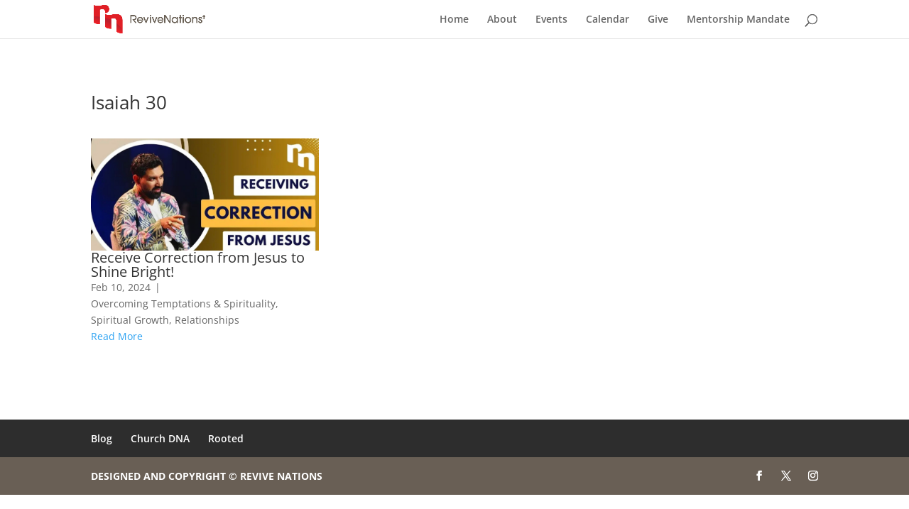

--- FILE ---
content_type: text/html; charset=utf-8
request_url: https://www.google.com/recaptcha/api2/aframe
body_size: 264
content:
<!DOCTYPE HTML><html><head><meta http-equiv="content-type" content="text/html; charset=UTF-8"></head><body><script nonce="iUomqSdTwa4B-JnmsAF22w">/** Anti-fraud and anti-abuse applications only. See google.com/recaptcha */ try{var clients={'sodar':'https://pagead2.googlesyndication.com/pagead/sodar?'};window.addEventListener("message",function(a){try{if(a.source===window.parent){var b=JSON.parse(a.data);var c=clients[b['id']];if(c){var d=document.createElement('img');d.src=c+b['params']+'&rc='+(localStorage.getItem("rc::a")?sessionStorage.getItem("rc::b"):"");window.document.body.appendChild(d);sessionStorage.setItem("rc::e",parseInt(sessionStorage.getItem("rc::e")||0)+1);localStorage.setItem("rc::h",'1769047206140');}}}catch(b){}});window.parent.postMessage("_grecaptcha_ready", "*");}catch(b){}</script></body></html>

--- FILE ---
content_type: text/css
request_url: https://revivenations.org/wp-content/themes/rn/custom.css?ver=1.0.20
body_size: 1524
content:
@import url("debug.css");

/* header */

.mobile_menu_bar:before {
  color: #e02b20 !important;
}

.et-fixed-header .logo_container a img {
  /*
    opacity: 0;
    max-height: 100% !important;
    */
}

.et-fixed-header .logo_container a {
  /*
    background-image: url('rn-mono.jpg');
    background-size: 60px;
    background-repeat: no-repeat;
    display: inline-block;
    width: 60px;
    height: 35px;
    */
}

#rn-world-map {
  top: -170px;
  background-color: transparent !important;
}

@media (max-width: 450px) {
  #rn-world-map {
    top: -120px;
  }
}

@media (max-width: 360px) {
  #rn-world-map {
    top: -120px;
  }
}

#rn-who-we-are {
  top: -120px;
}

.home .tweet_list {
  list-style: none !important;
}

.home .tweet_list li {
  margin: 5px 0px;
}

.home .tweet_list a {
  color: rgb(101, 107, 111) !important;
  text-decoration: underline !important;
}

/* Footer */

.footer_custom_1 li {
  letter-spacing: 1px;
  padding-bottom: 1%;
}

.footer_custom_1 li a {
  /*color: #a3a9b1;*/
  transition: 0.3s;
}

.footer_custom_1 li a:hover {
  /*color: #A5F5CD;*/
}

.footer_custom_1 li a .fa {
  padding-right: 10px;
}

.footer_custom.et_pb_section {
  padding: 0 !important;
}

.footer-widget .fwidget {
  min-width: 100% !important;
}

#footer-widgets {
  padding: 3% 0 0 !important;
}

#footer-widgets .footer-widget li:before {
  content: none !important;
}

#footer-widgets .footer-widget li {
  padding-left: 0px !important;
}

.row_custom_footer.et_pb_row {
  width: 100% !important;
  max-width: 1280px !important;
}

#footer-widgets .fa {
  width: 25px;
}

/* madmimi form */

.mimi-form-wrapper {
  margin: 10px auto;
  max-width: 400px;
  padding: 20px 12px 10px 20px;
  font: 13px "Lucida Sans Unicode", "Lucida Grande", sans-serif;
}
.mimi-form-wrapper li {
  padding: 0;
  display: block;
  list-style: none;
  margin: 10px 0 0 0;
}
.mimi-form-wrapper label {
  margin: 0 0 3px 0;
  padding: 0px;
  display: block;
  font-weight: bold;
}
.mimi-form-wrapper input[type="text"],
.mimi-form-wrapper input[type="date"],
.mimi-form-wrapper input[type="datetime"],
.mimi-form-wrapper input[type="number"],
.mimi-form-wrapper input[type="search"],
.mimi-form-wrapper input[type="time"],
.mimi-form-wrapper input[type="url"],
.mimi-form-wrapper input[type="email"],
textarea,
select {
  box-sizing: border-box;
  -webkit-box-sizing: border-box;
  -moz-box-sizing: border-box;
  border: 1px solid #bebebe;
  padding: 7px;
  margin: 0px;
  -webkit-transition: all 0.3s ease-in-out;
  -moz-transition: all 0.3s ease-in-out;
  -ms-transition: all 0.3s ease-in-out;
  -o-transition: all 0.3s ease-in-out;
  outline: none;
}
.mimi-form-wrapper input[type="text"]:focus,
.mimi-form-wrapper input[type="date"]:focus,
.mimi-form-wrapper input[type="datetime"]:focus,
.mimi-form-wrapper input[type="number"]:focus,
.mimi-form-wrapper input[type="search"]:focus,
.mimi-form-wrapper input[type="time"]:focus,
.mimi-form-wrapper input[type="url"]:focus,
.mimi-form-wrapper input[type="email"]:focus,
.mimi-form-wrapper textarea:focus,
.mimi-form-wrapper select:focus {
  -moz-box-shadow: 0 0 8px #88d5e9;
  -webkit-box-shadow: 0 0 8px #88d5e9;
  box-shadow: 0 0 8px #88d5e9;
  border: 1px solid #88d5e9;
}
.mimi-form-wrapper .field-divided {
  width: 49%;
}

.mimi-form-wrapper .field-long {
  width: 100%;
}
.mimi-form-wrapper .field-select {
  width: 100%;
}
.mimi-form-wrapper .field-textarea {
  height: 100px;
}
.mimi-form-wrapper input[type="submit"],
.mimi-form-wrapper input[type="button"] {
  background: #4b99ad;
  padding: 8px 15px 8px 15px;
  border: none;
  color: #fff;
}
.mimi-form-wrapper input[type="submit"]:hover,
.mimi-form-wrapper input[type="button"]:hover {
  background: #4691a4;
  box-shadow: none;
  -moz-box-shadow: none;
  -webkit-box-shadow: none;
}
.mimi-form-wrapper .required {
  color: red;
}

/* tweet quote */

.tweet-quote {
  display: inline-block;
  margin-bottom: 1em;
  padding: 0 10px;
}

.tweet-quote a {
  background-position: right center;
  line-height: 1.5em;
  color: #c4161c !important;
  background: url("images/twitter-red.png") no-repeat right 5px;
  padding-bottom: 10px;
}

.tweet-quote:hover {
  background-color: #c4161c;
  color: #ffffff !important;
  -moz-transition: all.3s ease-out;
  -o-transition: all.3s ease-out;
  -webkit-transition: all.3s ease-out;
}

.tweet-quote:hover a {
  color: #ffffff !important;
  background: url("images/twitter-white.png") no-repeat right 5px;
  padding-right: 25px;
}

/* home page */

@media (max-width: 360px) {
  #rn-home-counter .et_pb_column {
    width: 140px !important;
  }
}

@media (max-width: 450px) {
  #rn-home-counter .et_pb_column {
    width: 50% !important;
  }
}

#rn_soundcloud_container a {
  color: #ffffff;
}

@media (min-width: 981px) {
  .home .et_pb_row.et_pb_row_fullwidth,
  .et_pb_specialty_fullwidth > .et_pb_row {
    width: 100% !important;
    max-width: 100% !important;
  }
}

#rn-who-we-are .et_pb_promo,
#rn-social-feed .et_pb_promo {
  border-width: 0px;
  background-position: top center;
}

.getLatestPostHome {
  color: #fff;
  text-decoration: underline;
}

/* giving page */

/* Itinerary page */

.flip_panel {
  margin: 0 auto;
  height: 350px;
  position: relative;
  display: block;
  transform-style: preserve-3d;
  max-width: 350px;
}

.flip_panel .front,
.flip_panel .back {
  text-align: center;
}

.flip_panel .front {
  height: inherit;
  /*position: absolute;*/
  top: 0;
  z-index: 99;
  text-align: left;
  -webkit-transform: rotateX(0deg) rotateY(0deg);
  -moz-transform: rotateX(0deg) rotateY(0deg);
  -webkit-transform-style: preserve-3d;
  -moz-transform-style: preserve-3d;
  -webkit-backface-visibility: hidden;
  -moz-backface-visibility: hidden;
  -webkit-transition: all 0.55s ease-in-out;
  -moz-transition: all 0.55s ease-in-out;
  -ms-transition: all 0.55s ease-in-out;
  -o-transition: all 0.55s ease-in-out;
  transition: all 0.55s ease-in-out;
}

.flip_panel .back {
  height: inherit;
  position: absolute;
  top: 0;
  z-index: 1000;
  -webkit-transform: rotateY(-180deg);
  -moz-transform: rotateY(-180deg);
  -webkit-transform-style: preserve-3d;
  -moz-transform-style: preserve-3d;
  -webkit-backface-visibility: hidden;
  -moz-backface-visibility: hidden;
  -webkit-transition: all 0.55s ease-in-out;
  -moz-transition: all 0.55s ease-in-out;
  -ms-transition: all 0.55s ease-in-out;
  -o-transition: all 0.55s ease-in-out;
  transition: all 0.55s ease-in-out;
  width: 100%;
}

.flip_panel .back .flip_button a {
  text-decoration: none;
  color: #fff;
}

.flip_panel .back a {
  color: #333;
  text-decoration: underline;
}

.flip_panel.flip .front {
  z-index: 99;
  -webkit-transform: rotateY(180deg);
  -moz-transform: rotateY(180deg);
}

.flip_panel.flip .back {
  z-index: 100;
  -webkit-transform: rotateX(0deg) rotateY(0deg);
  -moz-transform: rotateX(0deg) rotateY(0deg);
}

.flip_box_front {
  -moz-background-size: cover;
  -o-background-size: cover;
  -webkit-background-size: cover;
  background-position: center;
  background-repeat: no-repeat !important;
  background-size: cover;
  width: 100%;
  min-height: 350px;
  margin: 0 auto;
  padding: 25px 15px;
  -webkit-box-shadow: 0px 12px 15px 0px rgba(50, 50, 50, 0.3);
  -moz-box-shadow: 0px 12px 15px 0px rgba(50, 50, 50, 0.3);
  box-shadow: 0px 12px 15px 0px rgba(50, 50, 50, 0.3);
}

.flip_box_back {
  background-color: #fafafa;
  width: 100%;
  min-height: 350px;
  margin: 0 auto;
  padding: 35px 15px 20px 15px;
  -webkit-box-shadow: 0px 12px 15px 0px rgba(50, 50, 50, 0.3);
  -moz-box-shadow: 0px 12px 15px 0px rgba(50, 50, 50, 0.3);
  box-shadow: 0px 12px 15px 0px rgba(50, 50, 50, 0.3);
}

.flip_button {
  display: inline-block;
  margin: 5% auto 0;
  padding: 0.5em 1.2em;
  cursor: pointer;
  font-size: 16px;
  background: #598edb;
}

.flip_button a {
  color: #fff;
}

.flip_box_front .flip_title {
  color: #fff;
  margin: 10% auto 0 auto;
  text-align: left;
  line-height: 1em;
  font-size: 2em;
  display: block;
  font-weight: bold;
  padding: 7%;
}

.flip_title {
  margin: 0 auto;
  text-align: center;
  line-height: 1em;
  font-size: 1.15em;
  display: block;
  font-weight: bold;
}

.flip_box_front .text_flip_card {
  color: #fff;
}

.flip_box_front .text_flip_card p {
  padding-bottom: 0.2em;
}

.text_flip_card {
  padding: 0 7%;
}

#spanmedia {
  z-index: 9999999;
  position: absolute;
  margin: 0 auto;
  color: white;
  background-color: black;
  display: none;
}

.admin-bar #spanmedia {
  display: none;
}

#latest_resource h4 {
  margin-left: 5px !important;
  padding: 0px;
}

#latest_resource p {
  margin-left: 5px !important;
}

#latest_resource .et_pb_blurb {
  margin-bottom: 5px;
}

#sidebar #latest_resource h4 {
  font-size: 18px;
}

#sidebar #latest_resource p {
  font-size: 14px;
  line-height: 16px;
}

#sidebar .et_pb_main_blurb_image {
  display: none;
}

@media (min-width: 981px) {
  .et_right_sidebar #sidebar {
    padding-left: 10px !important;
  }
}

#sidebar .ml-form-embedBody {
  padding: 5px !important;
}

.fluid-width-video-wrapper {
  padding-top: 0px !important;
}


--- FILE ---
content_type: text/css
request_url: https://revivenations.org/wp-content/themes/rn/style.css?ver=4.27.4
body_size: -211
content:
/*
Theme Name: RN Theme 2022
Description: A child theme of Divi
Author:   RN Media Team @robinflyhigh
Template: Divi
*/

@import url("../Divi/style.css");


--- FILE ---
content_type: text/css
request_url: https://revivenations.org/wp-content/themes/rn/debug.css
body_size: -165
content:
/* Tester */

@media (min-width: 980px) {
    #spanmedia:before{
        content: "@media (min-width: 980px) {";
    }
}

@media (max-width: 979px) {
    #spanmedia:before{
        content: "@media (max-width: 979px) {";
    }
}

@media (min-width: 768px) and (max-width: 979px) {
    #spanmedia:before{
        content: "@media (min-width: 768px) and (max-width: 979px) {";
    }
}

@media (max-width: 767px) {
    #spanmedia:before{
        content: "@media (max-width: 767px) {";
    }
}

@media (max-width: 480px) {
    #spanmedia:before{
        content: "@media (max-width: 480px) {";
    }
}

@media (max-width: 450px) {
    #spanmedia:before{
        content: "@media (max-width: 450px) {";
    }
}

@media (max-width: 400px) {
    #spanmedia:before{
        content: "@media (max-width: 400px) {";
    }
}

@media (max-width: 390px) {
    #spanmedia:before{
        content: "@media (max-width: 390px) {";
    }
}

@media (max-width: 380px) {
    #spanmedia:before{
        content: "@media (max-width: 380px) {";
    }
}

@media (max-width: 370px) {
    #spanmedia:before{
        content: "@media (max-width: 370px) {";
    }
}

@media (max-width: 360px) {
    #spanmedia:before{
        content: "@media (max-width: 360px) {";
    }
}

@media (max-width: 350px) {
    #spanmedia:before{
        content: "@media (max-width: 350px) {";
    }
}

@media (max-width: 340px) {
    #spanmedia:before{
        content: "@media (max-width: 340px) {";
    }
}

@media (max-width: 330px) {
    #spanmedia:before{
        content: "@media (max-width: 330px) {";
    }
}

@media (max-width: 320px) {
    #spanmedia:before{
        content: "@media (max-width: 320px) {";
    }
}

@media (max-width: 310px) {
    #spanmedia:before{
        content: "@media (max-width: 310px) {";
    }
}

@media (max-width: 300px) {
    #spanmedia:before{
        content: "@media (max-width: 300px) {";
    }
}

#spanmedia{
    display: none;
}

.admin-bar #spanmedia{
    display: block;
    margin-top: 30px;
}

/* Tester */

--- FILE ---
content_type: text/javascript
request_url: https://revivenations.org/wp-content/themes/rn/custom.js?ver=1.21
body_size: 1018
content:
(function($) {

	$('.hover').click(function(){
		if($(this).hasClass('flip')){
			$(this).removeClass('flip');
		} else {
			$(this).addClass('flip');
		}
	});

	$('#wmr_form').on('load', function() {
   		setIframeHeight("wmr_form");
   		$('#wmr_form').css({
			height: '1300',
		});
	});

    $('#wmrButton').click(function(e){
        e.preventDefault();
        var offset = $("#wmr_form").offset();
        $('html, body').animate({scrollTop : offset.top - 200},800);
    });

	if (typeof rn_youtube_thumbnail != 'undefined'){
		$("#rn_youtube_container").css('background-image', 'url(' + rn_youtube_thumbnail + ')');
		$("#rn_youtube_container .et_pb_button").attr('href',rn_youtube_url);
	}

	if (typeof rn_instagram_url != 'undefined'){
		$("#rn_instagram_container").css('background-image', 'url(' + rn_instagram_url + ')');
	}

	if (typeof rn_soundcound_url != 'undefined'){
		$("#rn_soundcloud_container .et_pb_button").attr('href',rn_soundcound_url);
	}

	$('.giving-slider-next').click(function(e){
		e.preventDefault();
		$('.et-pb-arrow-next').trigger('click');
	});

	$('.hover').hover(function(){
		$(this).addClass('flip');
	},function(){
		$(this).removeClass('flip');
	});

	$(".onetime_giving").colorbox({iframe:true, width:"380", height:"80%"});
	$(".recurring_giving").colorbox({iframe:true, width:"380", height:"80%"});
	$(".send_us_cheque").colorbox({iframe:true, width:"380", height:"80%"});

	$("#usd_onetime_form").hide();
	$("#cad_onetime_form").hide();

	$("#usd_recurring_form").hide();
	$("#cad_recurring_form").hide();

	$("#btn_onetime_back").hide();
	$("#btn_recurring_back").hide();

	$("#btn_usd_onetime").click(function(e) {
		e.preventDefault();
		$("#btn_usd_onetime").hide();
		$("#btn_cad_onetime").hide();
		$("#btn_inr_onetime").hide();
		$("#btn_paypal_onetime").hide();
		$("#usd_onetime_form").show();
		$("#btn_onetime_back").show();
		$('#rn_onetime_usd').css({
			height: '800',
		});
	});

	$("#btn_usd_recurring").click(function(e) {
		e.preventDefault();
		$("#btn_usd_recurring").hide();
		$("#btn_cad_recurring").hide();
		$("#btn_inr_recurring").hide();
		$("#btn_paypal_recurring").hide();
		$("#usd_recurring_form").show();
		$("#btn_recurring_back").show();
		$('#rn_recurring_usd').css({
			height: '800',
		});
	});

	$("#btn_cad_onetime").click(function(e) {
		e.preventDefault();
		$("#btn_usd_onetime").hide();
		$("#btn_cad_onetime").hide();
		$("#btn_inr_onetime").hide();
		$("#btn_paypal_onetime").hide();
		$("#cad_onetime_form").show();
		$("#btn_onetime_back").show();
		$('#rn_onetime_cad').css({
			height: '800',
		});
	});

	$("#btn_cad_recurring").click(function(e) {
		e.preventDefault();
		$("#btn_usd_recurring").hide();
		$("#btn_cad_recurring").hide();
		$("#btn_inr_recurring").hide();
		$("#btn_paypal_recurring").hide();
		$("#cad_recurring_form").show();
		$("#btn_recurring_back").show();
		$('#rn_recurring_cad').css({
			height: '800',
		});
	});

	$("#btn_onetime_back").click(function(e) {
		e.preventDefault();
		$("#btn_usd_onetime").show();
		$("#btn_cad_onetime").show();
		$("#btn_inr_onetime").show();
		$("#btn_paypal_onetime").show();
		$("#btn_onetime_back").hide();

		$("#usd_onetime_form").hide();
		$("#cad_onetime_form").hide();
	});

	$("#btn_recurring_back").click(function(e) {
		e.preventDefault();
		$("#btn_usd_recurring").show();
		$("#btn_cad_recurring").show();
		$("#btn_inr_recurring").show();
		$("#btn_paypal_recurring").show();
		$("#btn_recurring_back").hide();

		$("#usd_recurring_form").hide();
		$("#cad_recurring_form").hide();
	});

	setTimeout(function(){jumpToTab($(location).attr('hash'));}, 3000);

	$('#kuwaitButton').click(function(e){
		e.preventDefault();
		var offset = $("#kuwaitForm").offset();
		$('html, body').animate({scrollTop : offset.top - 200},800);
	});

	$('#kenyaButton').click(function(e){
		e.preventDefault();
		var offset = $("#kenyaForm").offset();
		$('html, body').animate({scrollTop : offset.top - 200},800);
	});

	$('#adelaineButton,#sydneyButton,#melbourneButton').click(function(e){
		e.preventDefault();
		var offset = $("#australia_info").offset();
		$('html, body').animate({scrollTop : offset.top - 200},800);
	});

	$('#alorstarButton,#butterworthButton,#kualalumpurButton').click(function(e){
		e.preventDefault();
		var offset = $("#malaysia_info").offset();
		$('html, body').animate({scrollTop : offset.top - 200},800);
	});

	$('.registerButton').click(function(e){
		e.preventDefault();
		var offset = $("#form_element_id").offset();
		console.log(offset);
		$('html, body').animate({scrollTop : offset.top - 200},800);
	});


	$("#monthly_custom_button").click(function(e) {
		e.preventDefault();

		if($("#monthly_custom_amount").validationEngine("validate"))
		{
		}
		else
		{
			$.ajax({
				type: "POST",
				url: template_directory_uri + '/donate/monthly.php',
				data: $("#monthly_custom_amount").serialize(),
				data: { amount : $("#monthly_custom_amount").val() },
				success: function(msg) {
					$("#monthly_custom_container").html(msg);
				},
				beforeSend : function()
				{
					$("#monthly_custom_container").html("Please wait until your donate button loads.");
				}
			});
		}
	});

	$("#single_custom_button").click(function(e) {
		e.preventDefault();

		if($("#single_custom_amount").validationEngine("validate"))
		{
		}
		else
		{
			$.ajax({
				type: "POST",
				url: template_directory_uri + '/donate/single.php',
				data: $("#single_custom_amount").serialize(),
				data: { amount : $("#single_custom_amount").val() },
				success: function(msg) {
					$("#single_custom_container").html(msg);
				},
				beforeSend : function()
				{
					$("#single_custom_container").html("Please wait until your donate button loads.");
				}
			});
		}
	});

	if (typeof youtube_iframe_text != "undefined")
	{
		$("#rn-footer-youtube").html(youtube_iframe_text);
	}

    $("#revive_kol_header .et_pb_button_one").click(function(e){
        e.preventDefault();
        var offset = $("#form_element_id").offset();
        $('html, body').animate({scrollTop : offset.top - 200},800);
    });

})( jQuery );

function jumpToTab(hash){
	if(hash == "#sponsor")
	{
		jQuery("#support_tab ul li:nth-child(1)").trigger('click');
	}
	else if(hash == "#support")
	{
		jQuery("#support_tab ul li:nth-child(2)").trigger('click');
	}
	else if(hash == "#pray")
	{
		jQuery("#support_tab ul li:nth-child(3)").trigger('click');
	}
	else if(hash == "#volunteer")
	{
		jQuery("#support_tab ul li:nth-child(4)").trigger('click');
	}
}

function getDocHeight(doc) {
	doc = doc || document;
	var body = doc.body, html = doc.documentElement;
	var height = Math.max( body.scrollHeight, body.offsetHeight, html.clientHeight, html.scrollHeight, html.offsetHeight );
	return height;
}

function setIframeHeight(id) {
	document.domain = "revivenations.org";
	var ifrm = document.getElementById(id);
	var doc = ifrm.contentDocument? ifrm.contentDocument: ifrm.contentWindow.document;
	ifrm.style.visibility = 'hidden';
	ifrm.style.height = "10px";
	ifrm.style.height = getDocHeight( doc ) + 50 + "px";
	ifrm.style.visibility = 'visible';
}
